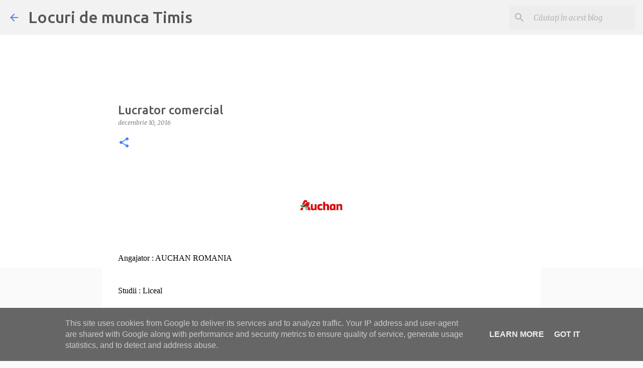

--- FILE ---
content_type: text/html; charset=utf-8
request_url: https://www.google.com/recaptcha/api2/aframe
body_size: 269
content:
<!DOCTYPE HTML><html><head><meta http-equiv="content-type" content="text/html; charset=UTF-8"></head><body><script nonce="YBKR9fzR_O3j3gAplIIzqg">/** Anti-fraud and anti-abuse applications only. See google.com/recaptcha */ try{var clients={'sodar':'https://pagead2.googlesyndication.com/pagead/sodar?'};window.addEventListener("message",function(a){try{if(a.source===window.parent){var b=JSON.parse(a.data);var c=clients[b['id']];if(c){var d=document.createElement('img');d.src=c+b['params']+'&rc='+(localStorage.getItem("rc::a")?sessionStorage.getItem("rc::b"):"");window.document.body.appendChild(d);sessionStorage.setItem("rc::e",parseInt(sessionStorage.getItem("rc::e")||0)+1);localStorage.setItem("rc::h",'1767064392305');}}}catch(b){}});window.parent.postMessage("_grecaptcha_ready", "*");}catch(b){}</script></body></html>